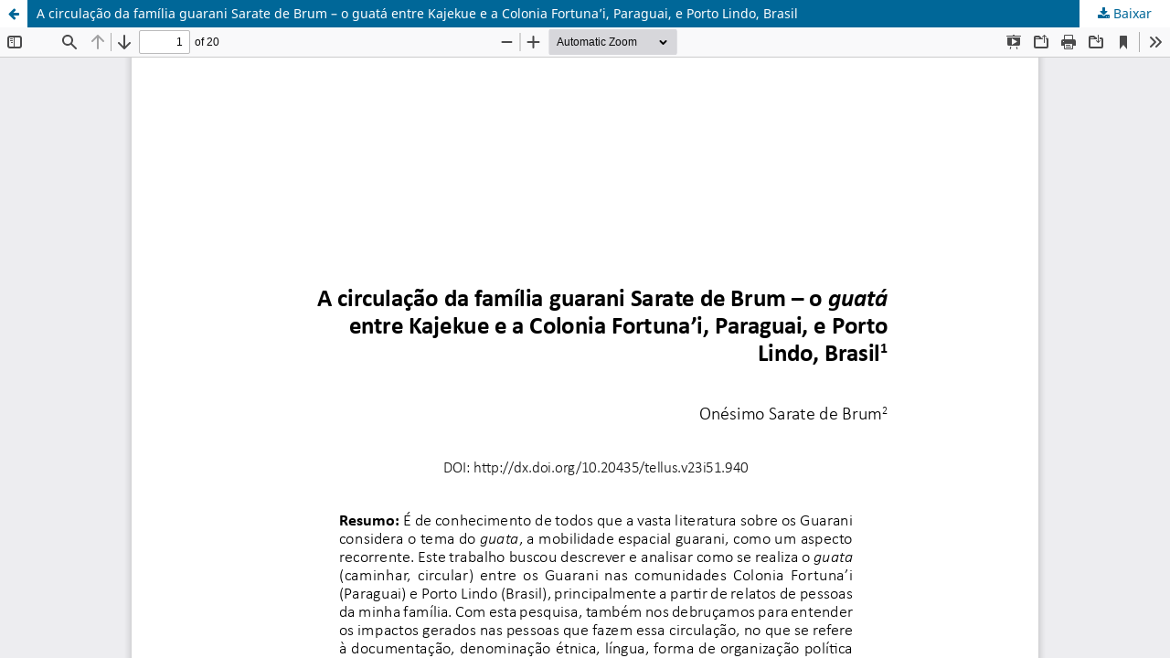

--- FILE ---
content_type: text/html; charset=utf-8
request_url: https://www.tellus.ucdb.br/tellus/article/view/940/888
body_size: 1046
content:
<!DOCTYPE html>
<html lang="pt-BR" xml:lang="pt-BR">
<head>
	<meta http-equiv="Content-Type" content="text/html; charset=utf-8" />
	<meta name="viewport" content="width=device-width, initial-scale=1.0" />
	<title>Vista do A circulação da família guarani Sarate de Brum – o guatá entre Kajekue e a Colonia Fortuna’i, Paraguai, e Porto Lindo, Brasil</title>

	
<meta name="generator" content="Open Journal Systems 3.3.0.21" />
	<link rel="stylesheet" href="https://www.tellus.ucdb.br/tellus/$$$call$$$/page/page/css?name=stylesheet" type="text/css" /><link rel="stylesheet" href="https://www.tellus.ucdb.br/tellus/$$$call$$$/page/page/css?name=font" type="text/css" /><link rel="stylesheet" href="https://www.tellus.ucdb.br/lib/pkp/styles/fontawesome/fontawesome.css?v=3.3.0.21" type="text/css" /><link rel="stylesheet" href="https://www.tellus.ucdb.br/plugins/generic/doiInSummary/styles/doi.css?v=3.3.0.21" type="text/css" /><link rel="stylesheet" href="https://www.tellus.ucdb.br/plugins/generic/orcidProfile/css/orcidProfile.css?v=3.3.0.21" type="text/css" />
	<script src="https://www.tellus.ucdb.br/lib/pkp/lib/vendor/components/jquery/jquery.min.js?v=3.3.0.21" type="text/javascript"></script><script src="https://www.tellus.ucdb.br/lib/pkp/lib/vendor/components/jqueryui/jquery-ui.min.js?v=3.3.0.21" type="text/javascript"></script><script src="https://www.tellus.ucdb.br/plugins/themes/default/js/lib/popper/popper.js?v=3.3.0.21" type="text/javascript"></script><script src="https://www.tellus.ucdb.br/plugins/themes/default/js/lib/bootstrap/util.js?v=3.3.0.21" type="text/javascript"></script><script src="https://www.tellus.ucdb.br/plugins/themes/default/js/lib/bootstrap/dropdown.js?v=3.3.0.21" type="text/javascript"></script><script src="https://www.tellus.ucdb.br/plugins/themes/default/js/main.js?v=3.3.0.21" type="text/javascript"></script>
</head>
<body class="pkp_page_article pkp_op_view">

		<header class="header_view">

		<a href="https://www.tellus.ucdb.br/tellus/article/view/940" class="return">
			<span class="pkp_screen_reader">
									Voltar aos Detalhes do Artigo
							</span>
		</a>

		<a href="https://www.tellus.ucdb.br/tellus/article/view/940" class="title">
			A circulação da família guarani Sarate de Brum – o guatá entre Kajekue e a Colonia Fortuna’i, Paraguai, e Porto Lindo, Brasil
		</a>

		<a href="https://www.tellus.ucdb.br/tellus/article/download/940/888/4418" class="download" download>
			<span class="label">
				Baixar
			</span>
			<span class="pkp_screen_reader">
				Baixar PDF
			</span>
		</a>

	</header>

	<script type="text/javascript">
		// Creating iframe's src in JS instead of Smarty so that EZProxy-using sites can find our domain in $pdfUrl and do their rewrites on it.
		$(document).ready(function() {
			var urlBase = "https://www.tellus.ucdb.br/plugins/generic/pdfJsViewer/pdf.js/web/viewer.html?file=";
			var pdfUrl = "https://www.tellus.ucdb.br/tellus/article/download/940/888/4418";
			$("#pdfCanvasContainer > iframe").attr("src", urlBase + encodeURIComponent(pdfUrl));
		});
	</script>

	<div id="pdfCanvasContainer" class="galley_view">
				<iframe src="" width="100%" height="100%" style="min-height: 500px;" title="PDF de A circulação da família guarani Sarate de Brum – o guatá entre Kajekue e a Colonia Fortuna’i, Paraguai, e Porto Lindo, Brasil" allow="fullscreen" webkitallowfullscreen="webkitallowfullscreen"></iframe>
	</div>
	
</body>
</html>
